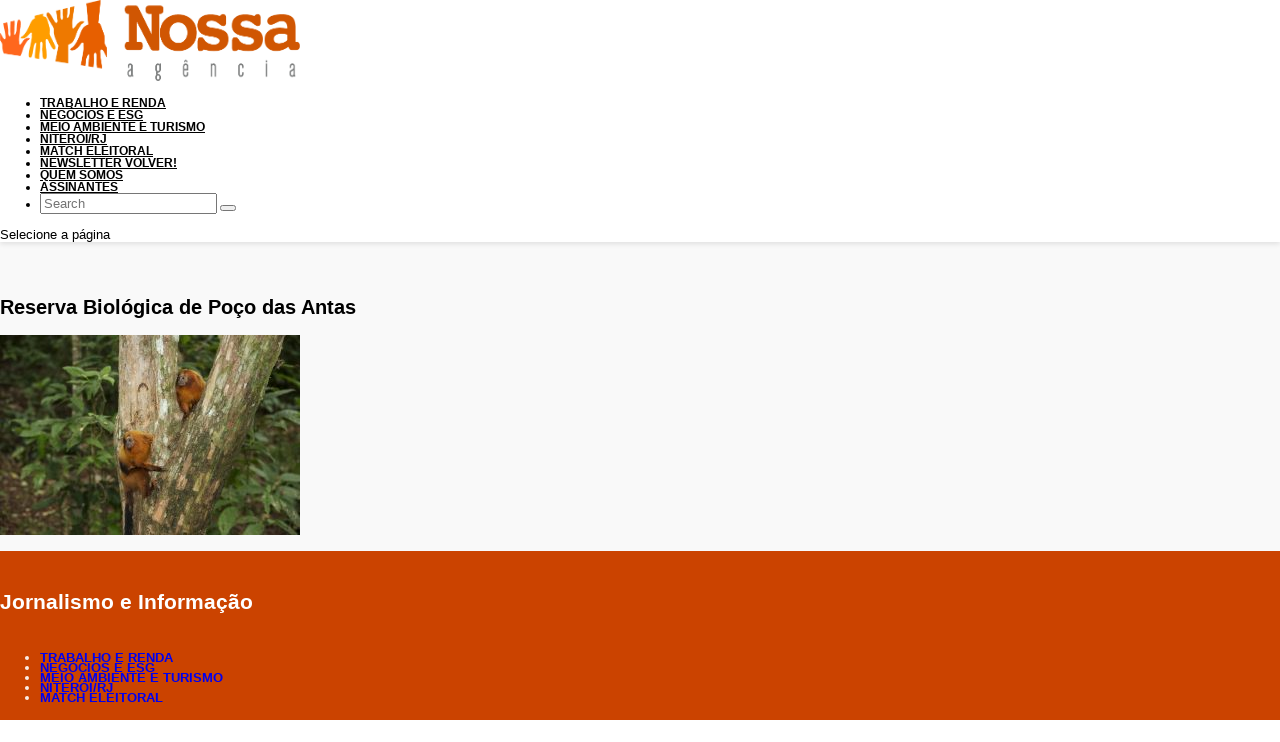

--- FILE ---
content_type: text/html; charset=UTF-8
request_url: https://agencianossa.com/2024/03/15/primeira-reserva-biologica-do-brasil-completa-50-anos-de-preservacao-da-mata-atlantica/reserva-biologica-de-poco-das-antas/
body_size: 44598
content:
<!DOCTYPE html>
<!--[if IE 6]>
<html id="ie6" lang="pt-BR" itemscope itemtype="https://schema.org/WebSite">
<![endif]-->
<!--[if IE 7]>
<html id="ie7" lang="pt-BR" itemscope itemtype="https://schema.org/WebSite">
<![endif]-->
<!--[if IE 8]>
<html id="ie8" lang="pt-BR" itemscope itemtype="https://schema.org/WebSite">
<![endif]-->
<!--[if !(IE 6) | !(IE 7) | !(IE 8)  ]><!-->
<html lang="pt-BR" itemscope itemtype="https://schema.org/WebSite">
<!--<![endif]-->
<head>
	<meta charset="UTF-8" />
			
	<meta http-equiv="X-UA-Compatible" content="IE=edge">
	<link rel="pingback" href="https://agencianossa.com/xmlrpc.php" />

		<!--[if lt IE 9]>
	<script src="https://agencianossa.com/wp-content/themes/Extra/scripts/ext/html5.js" type="text/javascript"></script>
	<![endif]-->

	<script type="text/javascript">
		document.documentElement.className = 'js';
	</script>

	<meta name='robots' content='index, follow, max-image-preview:large, max-snippet:-1, max-video-preview:-1' />
<script type="text/javascript">
			let jqueryParams=[],jQuery=function(r){return jqueryParams=[...jqueryParams,r],jQuery},$=function(r){return jqueryParams=[...jqueryParams,r],$};window.jQuery=jQuery,window.$=jQuery;let customHeadScripts=!1;jQuery.fn=jQuery.prototype={},$.fn=jQuery.prototype={},jQuery.noConflict=function(r){if(window.jQuery)return jQuery=window.jQuery,$=window.jQuery,customHeadScripts=!0,jQuery.noConflict},jQuery.ready=function(r){jqueryParams=[...jqueryParams,r]},$.ready=function(r){jqueryParams=[...jqueryParams,r]},jQuery.load=function(r){jqueryParams=[...jqueryParams,r]},$.load=function(r){jqueryParams=[...jqueryParams,r]},jQuery.fn.ready=function(r){jqueryParams=[...jqueryParams,r]},$.fn.ready=function(r){jqueryParams=[...jqueryParams,r]};</script>
	<!-- This site is optimized with the Yoast SEO plugin v23.5 - https://yoast.com/wordpress/plugins/seo/ -->
	<title>Reserva Biológica de Poço das Antas - Agência Nossa</title>
	<link rel="canonical" href="https://agencianossa.com/2024/03/15/primeira-reserva-biologica-do-brasil-completa-50-anos-de-preservacao-da-mata-atlantica/reserva-biologica-de-poco-das-antas/" />
	<meta property="og:locale" content="pt_BR" />
	<meta property="og:type" content="article" />
	<meta property="og:title" content="Reserva Biológica de Poço das Antas - Agência Nossa" />
	<meta property="og:description" content="A reserva Rebio de Poço das Antas é o habitat do mico-leão-dourado, primata endêmico ameaçado de extinção e símbolo da luta pela preservação da reserva e do bioma / Foto: Divulgação (Instituto Chico Mendes de Conservação da Biodiversidade)" />
	<meta property="og:url" content="https://agencianossa.com/2024/03/15/primeira-reserva-biologica-do-brasil-completa-50-anos-de-preservacao-da-mata-atlantica/reserva-biologica-de-poco-das-antas/" />
	<meta property="og:site_name" content="Agência Nossa" />
	<meta property="article:modified_time" content="2024-03-14T21:17:11+00:00" />
	<meta property="og:image" content="https://agencianossa.com/2024/03/15/primeira-reserva-biologica-do-brasil-completa-50-anos-de-preservacao-da-mata-atlantica/reserva-biologica-de-poco-das-antas" />
	<meta property="og:image:width" content="1417" />
	<meta property="og:image:height" content="945" />
	<meta property="og:image:type" content="image/jpeg" />
	<meta name="twitter:card" content="summary_large_image" />
	<script type="application/ld+json" class="yoast-schema-graph">{"@context":"https://schema.org","@graph":[{"@type":"WebPage","@id":"https://agencianossa.com/2024/03/15/primeira-reserva-biologica-do-brasil-completa-50-anos-de-preservacao-da-mata-atlantica/reserva-biologica-de-poco-das-antas/","url":"https://agencianossa.com/2024/03/15/primeira-reserva-biologica-do-brasil-completa-50-anos-de-preservacao-da-mata-atlantica/reserva-biologica-de-poco-das-antas/","name":"Reserva Biológica de Poço das Antas - Agência Nossa","isPartOf":{"@id":"https://agencianossa.com/#website"},"primaryImageOfPage":{"@id":"https://agencianossa.com/2024/03/15/primeira-reserva-biologica-do-brasil-completa-50-anos-de-preservacao-da-mata-atlantica/reserva-biologica-de-poco-das-antas/#primaryimage"},"image":{"@id":"https://agencianossa.com/2024/03/15/primeira-reserva-biologica-do-brasil-completa-50-anos-de-preservacao-da-mata-atlantica/reserva-biologica-de-poco-das-antas/#primaryimage"},"thumbnailUrl":"https://agencianossa.com/wp-content/uploads/2024/03/WigoldB.SchafferINTERNAmico.jpg","datePublished":"2024-03-14T21:17:07+00:00","dateModified":"2024-03-14T21:17:11+00:00","breadcrumb":{"@id":"https://agencianossa.com/2024/03/15/primeira-reserva-biologica-do-brasil-completa-50-anos-de-preservacao-da-mata-atlantica/reserva-biologica-de-poco-das-antas/#breadcrumb"},"inLanguage":"pt-BR","potentialAction":[{"@type":"ReadAction","target":["https://agencianossa.com/2024/03/15/primeira-reserva-biologica-do-brasil-completa-50-anos-de-preservacao-da-mata-atlantica/reserva-biologica-de-poco-das-antas/"]}]},{"@type":"ImageObject","inLanguage":"pt-BR","@id":"https://agencianossa.com/2024/03/15/primeira-reserva-biologica-do-brasil-completa-50-anos-de-preservacao-da-mata-atlantica/reserva-biologica-de-poco-das-antas/#primaryimage","url":"https://agencianossa.com/wp-content/uploads/2024/03/WigoldB.SchafferINTERNAmico.jpg","contentUrl":"https://agencianossa.com/wp-content/uploads/2024/03/WigoldB.SchafferINTERNAmico.jpg","width":1417,"height":945,"caption":"A reserva Rebio de Poço das Antas é o habitat do mico-leão-dourado, primata endêmico ameaçado de extinção e símbolo da luta pela preservação da reserva e do bioma / Foto: Divulgação (Instituto Chico Mendes de Conservação da Biodiversidade)"},{"@type":"BreadcrumbList","@id":"https://agencianossa.com/2024/03/15/primeira-reserva-biologica-do-brasil-completa-50-anos-de-preservacao-da-mata-atlantica/reserva-biologica-de-poco-das-antas/#breadcrumb","itemListElement":[{"@type":"ListItem","position":1,"name":"Início","item":"https://agencianossa.com/"},{"@type":"ListItem","position":2,"name":"Primeira reserva biológica do Brasil completa 50 anos de preservação da Mata Atlântica","item":"https://agencianossa.com/2024/03/15/primeira-reserva-biologica-do-brasil-completa-50-anos-de-preservacao-da-mata-atlantica/"},{"@type":"ListItem","position":3,"name":"Reserva Biológica de Poço das Antas"}]},{"@type":"WebSite","@id":"https://agencianossa.com/#website","url":"https://agencianossa.com/","name":"Agência Nossa","description":"Jornalismo para uma sociedade mais justa, humana e sustentável","publisher":{"@id":"https://agencianossa.com/#organization"},"potentialAction":[{"@type":"SearchAction","target":{"@type":"EntryPoint","urlTemplate":"https://agencianossa.com/?s={search_term_string}"},"query-input":{"@type":"PropertyValueSpecification","valueRequired":true,"valueName":"search_term_string"}}],"inLanguage":"pt-BR"},{"@type":"Organization","@id":"https://agencianossa.com/#organization","name":"Agência Nossa","url":"https://agencianossa.com/","logo":{"@type":"ImageObject","inLanguage":"pt-BR","@id":"https://agencianossa.com/#/schema/logo/image/","url":"https://agencianossa.com/wp-content/uploads/2017/04/Logo-Final.png","contentUrl":"https://agencianossa.com/wp-content/uploads/2017/04/Logo-Final.png","width":745,"height":181,"caption":"Agência Nossa"},"image":{"@id":"https://agencianossa.com/#/schema/logo/image/"}}]}</script>
	<!-- / Yoast SEO plugin. -->


<link rel='dns-prefetch' href='//stats.wp.com' />
<link rel="alternate" type="application/rss+xml" title="Feed para Agência Nossa &raquo;" href="https://agencianossa.com/feed/" />
<meta content="Extra v.4.24.0" name="generator"/><link rel='stylesheet' id='wp-block-library-css' href='https://agencianossa.com/wp-includes/css/dist/block-library/style.min.css?ver=0fc08f5fd378f4378bc17721e15321f9' type='text/css' media='all' />
<style id='wp-block-library-inline-css' type='text/css'>
.has-text-align-justify{text-align:justify;}
</style>
<style id='wp-block-library-theme-inline-css' type='text/css'>
.wp-block-audio figcaption{color:#555;font-size:13px;text-align:center}.is-dark-theme .wp-block-audio figcaption{color:hsla(0,0%,100%,.65)}.wp-block-audio{margin:0 0 1em}.wp-block-code{border:1px solid #ccc;border-radius:4px;font-family:Menlo,Consolas,monaco,monospace;padding:.8em 1em}.wp-block-embed figcaption{color:#555;font-size:13px;text-align:center}.is-dark-theme .wp-block-embed figcaption{color:hsla(0,0%,100%,.65)}.wp-block-embed{margin:0 0 1em}.blocks-gallery-caption{color:#555;font-size:13px;text-align:center}.is-dark-theme .blocks-gallery-caption{color:hsla(0,0%,100%,.65)}.wp-block-image figcaption{color:#555;font-size:13px;text-align:center}.is-dark-theme .wp-block-image figcaption{color:hsla(0,0%,100%,.65)}.wp-block-image{margin:0 0 1em}.wp-block-pullquote{border-bottom:4px solid;border-top:4px solid;color:currentColor;margin-bottom:1.75em}.wp-block-pullquote cite,.wp-block-pullquote footer,.wp-block-pullquote__citation{color:currentColor;font-size:.8125em;font-style:normal;text-transform:uppercase}.wp-block-quote{border-left:.25em solid;margin:0 0 1.75em;padding-left:1em}.wp-block-quote cite,.wp-block-quote footer{color:currentColor;font-size:.8125em;font-style:normal;position:relative}.wp-block-quote.has-text-align-right{border-left:none;border-right:.25em solid;padding-left:0;padding-right:1em}.wp-block-quote.has-text-align-center{border:none;padding-left:0}.wp-block-quote.is-large,.wp-block-quote.is-style-large,.wp-block-quote.is-style-plain{border:none}.wp-block-search .wp-block-search__label{font-weight:700}.wp-block-search__button{border:1px solid #ccc;padding:.375em .625em}:where(.wp-block-group.has-background){padding:1.25em 2.375em}.wp-block-separator.has-css-opacity{opacity:.4}.wp-block-separator{border:none;border-bottom:2px solid;margin-left:auto;margin-right:auto}.wp-block-separator.has-alpha-channel-opacity{opacity:1}.wp-block-separator:not(.is-style-wide):not(.is-style-dots){width:100px}.wp-block-separator.has-background:not(.is-style-dots){border-bottom:none;height:1px}.wp-block-separator.has-background:not(.is-style-wide):not(.is-style-dots){height:2px}.wp-block-table{margin:0 0 1em}.wp-block-table td,.wp-block-table th{word-break:normal}.wp-block-table figcaption{color:#555;font-size:13px;text-align:center}.is-dark-theme .wp-block-table figcaption{color:hsla(0,0%,100%,.65)}.wp-block-video figcaption{color:#555;font-size:13px;text-align:center}.is-dark-theme .wp-block-video figcaption{color:hsla(0,0%,100%,.65)}.wp-block-video{margin:0 0 1em}.wp-block-template-part.has-background{margin-bottom:0;margin-top:0;padding:1.25em 2.375em}
</style>
<link rel='stylesheet' id='mediaelement-css' href='https://agencianossa.com/wp-includes/js/mediaelement/mediaelementplayer-legacy.min.css?ver=4.2.17' type='text/css' media='all' />
<link rel='stylesheet' id='wp-mediaelement-css' href='https://agencianossa.com/wp-includes/js/mediaelement/wp-mediaelement.min.css?ver=0fc08f5fd378f4378bc17721e15321f9' type='text/css' media='all' />
<style id='global-styles-inline-css' type='text/css'>
body{--wp--preset--color--black: #000000;--wp--preset--color--cyan-bluish-gray: #abb8c3;--wp--preset--color--white: #ffffff;--wp--preset--color--pale-pink: #f78da7;--wp--preset--color--vivid-red: #cf2e2e;--wp--preset--color--luminous-vivid-orange: #ff6900;--wp--preset--color--luminous-vivid-amber: #fcb900;--wp--preset--color--light-green-cyan: #7bdcb5;--wp--preset--color--vivid-green-cyan: #00d084;--wp--preset--color--pale-cyan-blue: #8ed1fc;--wp--preset--color--vivid-cyan-blue: #0693e3;--wp--preset--color--vivid-purple: #9b51e0;--wp--preset--gradient--vivid-cyan-blue-to-vivid-purple: linear-gradient(135deg,rgba(6,147,227,1) 0%,rgb(155,81,224) 100%);--wp--preset--gradient--light-green-cyan-to-vivid-green-cyan: linear-gradient(135deg,rgb(122,220,180) 0%,rgb(0,208,130) 100%);--wp--preset--gradient--luminous-vivid-amber-to-luminous-vivid-orange: linear-gradient(135deg,rgba(252,185,0,1) 0%,rgba(255,105,0,1) 100%);--wp--preset--gradient--luminous-vivid-orange-to-vivid-red: linear-gradient(135deg,rgba(255,105,0,1) 0%,rgb(207,46,46) 100%);--wp--preset--gradient--very-light-gray-to-cyan-bluish-gray: linear-gradient(135deg,rgb(238,238,238) 0%,rgb(169,184,195) 100%);--wp--preset--gradient--cool-to-warm-spectrum: linear-gradient(135deg,rgb(74,234,220) 0%,rgb(151,120,209) 20%,rgb(207,42,186) 40%,rgb(238,44,130) 60%,rgb(251,105,98) 80%,rgb(254,248,76) 100%);--wp--preset--gradient--blush-light-purple: linear-gradient(135deg,rgb(255,206,236) 0%,rgb(152,150,240) 100%);--wp--preset--gradient--blush-bordeaux: linear-gradient(135deg,rgb(254,205,165) 0%,rgb(254,45,45) 50%,rgb(107,0,62) 100%);--wp--preset--gradient--luminous-dusk: linear-gradient(135deg,rgb(255,203,112) 0%,rgb(199,81,192) 50%,rgb(65,88,208) 100%);--wp--preset--gradient--pale-ocean: linear-gradient(135deg,rgb(255,245,203) 0%,rgb(182,227,212) 50%,rgb(51,167,181) 100%);--wp--preset--gradient--electric-grass: linear-gradient(135deg,rgb(202,248,128) 0%,rgb(113,206,126) 100%);--wp--preset--gradient--midnight: linear-gradient(135deg,rgb(2,3,129) 0%,rgb(40,116,252) 100%);--wp--preset--font-size--small: 13px;--wp--preset--font-size--medium: 20px;--wp--preset--font-size--large: 36px;--wp--preset--font-size--x-large: 42px;--wp--preset--spacing--20: 0.44rem;--wp--preset--spacing--30: 0.67rem;--wp--preset--spacing--40: 1rem;--wp--preset--spacing--50: 1.5rem;--wp--preset--spacing--60: 2.25rem;--wp--preset--spacing--70: 3.38rem;--wp--preset--spacing--80: 5.06rem;--wp--preset--shadow--natural: 6px 6px 9px rgba(0, 0, 0, 0.2);--wp--preset--shadow--deep: 12px 12px 50px rgba(0, 0, 0, 0.4);--wp--preset--shadow--sharp: 6px 6px 0px rgba(0, 0, 0, 0.2);--wp--preset--shadow--outlined: 6px 6px 0px -3px rgba(255, 255, 255, 1), 6px 6px rgba(0, 0, 0, 1);--wp--preset--shadow--crisp: 6px 6px 0px rgba(0, 0, 0, 1);}body { margin: 0;--wp--style--global--content-size: 856px;--wp--style--global--wide-size: 1280px; }.wp-site-blocks > .alignleft { float: left; margin-right: 2em; }.wp-site-blocks > .alignright { float: right; margin-left: 2em; }.wp-site-blocks > .aligncenter { justify-content: center; margin-left: auto; margin-right: auto; }:where(.is-layout-flex){gap: 0.5em;}:where(.is-layout-grid){gap: 0.5em;}body .is-layout-flow > .alignleft{float: left;margin-inline-start: 0;margin-inline-end: 2em;}body .is-layout-flow > .alignright{float: right;margin-inline-start: 2em;margin-inline-end: 0;}body .is-layout-flow > .aligncenter{margin-left: auto !important;margin-right: auto !important;}body .is-layout-constrained > .alignleft{float: left;margin-inline-start: 0;margin-inline-end: 2em;}body .is-layout-constrained > .alignright{float: right;margin-inline-start: 2em;margin-inline-end: 0;}body .is-layout-constrained > .aligncenter{margin-left: auto !important;margin-right: auto !important;}body .is-layout-constrained > :where(:not(.alignleft):not(.alignright):not(.alignfull)){max-width: var(--wp--style--global--content-size);margin-left: auto !important;margin-right: auto !important;}body .is-layout-constrained > .alignwide{max-width: var(--wp--style--global--wide-size);}body .is-layout-flex{display: flex;}body .is-layout-flex{flex-wrap: wrap;align-items: center;}body .is-layout-flex > *{margin: 0;}body .is-layout-grid{display: grid;}body .is-layout-grid > *{margin: 0;}body{padding-top: 0px;padding-right: 0px;padding-bottom: 0px;padding-left: 0px;}a:where(:not(.wp-element-button)){text-decoration: underline;}.wp-element-button, .wp-block-button__link{background-color: #32373c;border-width: 0;color: #fff;font-family: inherit;font-size: inherit;line-height: inherit;padding: calc(0.667em + 2px) calc(1.333em + 2px);text-decoration: none;}.has-black-color{color: var(--wp--preset--color--black) !important;}.has-cyan-bluish-gray-color{color: var(--wp--preset--color--cyan-bluish-gray) !important;}.has-white-color{color: var(--wp--preset--color--white) !important;}.has-pale-pink-color{color: var(--wp--preset--color--pale-pink) !important;}.has-vivid-red-color{color: var(--wp--preset--color--vivid-red) !important;}.has-luminous-vivid-orange-color{color: var(--wp--preset--color--luminous-vivid-orange) !important;}.has-luminous-vivid-amber-color{color: var(--wp--preset--color--luminous-vivid-amber) !important;}.has-light-green-cyan-color{color: var(--wp--preset--color--light-green-cyan) !important;}.has-vivid-green-cyan-color{color: var(--wp--preset--color--vivid-green-cyan) !important;}.has-pale-cyan-blue-color{color: var(--wp--preset--color--pale-cyan-blue) !important;}.has-vivid-cyan-blue-color{color: var(--wp--preset--color--vivid-cyan-blue) !important;}.has-vivid-purple-color{color: var(--wp--preset--color--vivid-purple) !important;}.has-black-background-color{background-color: var(--wp--preset--color--black) !important;}.has-cyan-bluish-gray-background-color{background-color: var(--wp--preset--color--cyan-bluish-gray) !important;}.has-white-background-color{background-color: var(--wp--preset--color--white) !important;}.has-pale-pink-background-color{background-color: var(--wp--preset--color--pale-pink) !important;}.has-vivid-red-background-color{background-color: var(--wp--preset--color--vivid-red) !important;}.has-luminous-vivid-orange-background-color{background-color: var(--wp--preset--color--luminous-vivid-orange) !important;}.has-luminous-vivid-amber-background-color{background-color: var(--wp--preset--color--luminous-vivid-amber) !important;}.has-light-green-cyan-background-color{background-color: var(--wp--preset--color--light-green-cyan) !important;}.has-vivid-green-cyan-background-color{background-color: var(--wp--preset--color--vivid-green-cyan) !important;}.has-pale-cyan-blue-background-color{background-color: var(--wp--preset--color--pale-cyan-blue) !important;}.has-vivid-cyan-blue-background-color{background-color: var(--wp--preset--color--vivid-cyan-blue) !important;}.has-vivid-purple-background-color{background-color: var(--wp--preset--color--vivid-purple) !important;}.has-black-border-color{border-color: var(--wp--preset--color--black) !important;}.has-cyan-bluish-gray-border-color{border-color: var(--wp--preset--color--cyan-bluish-gray) !important;}.has-white-border-color{border-color: var(--wp--preset--color--white) !important;}.has-pale-pink-border-color{border-color: var(--wp--preset--color--pale-pink) !important;}.has-vivid-red-border-color{border-color: var(--wp--preset--color--vivid-red) !important;}.has-luminous-vivid-orange-border-color{border-color: var(--wp--preset--color--luminous-vivid-orange) !important;}.has-luminous-vivid-amber-border-color{border-color: var(--wp--preset--color--luminous-vivid-amber) !important;}.has-light-green-cyan-border-color{border-color: var(--wp--preset--color--light-green-cyan) !important;}.has-vivid-green-cyan-border-color{border-color: var(--wp--preset--color--vivid-green-cyan) !important;}.has-pale-cyan-blue-border-color{border-color: var(--wp--preset--color--pale-cyan-blue) !important;}.has-vivid-cyan-blue-border-color{border-color: var(--wp--preset--color--vivid-cyan-blue) !important;}.has-vivid-purple-border-color{border-color: var(--wp--preset--color--vivid-purple) !important;}.has-vivid-cyan-blue-to-vivid-purple-gradient-background{background: var(--wp--preset--gradient--vivid-cyan-blue-to-vivid-purple) !important;}.has-light-green-cyan-to-vivid-green-cyan-gradient-background{background: var(--wp--preset--gradient--light-green-cyan-to-vivid-green-cyan) !important;}.has-luminous-vivid-amber-to-luminous-vivid-orange-gradient-background{background: var(--wp--preset--gradient--luminous-vivid-amber-to-luminous-vivid-orange) !important;}.has-luminous-vivid-orange-to-vivid-red-gradient-background{background: var(--wp--preset--gradient--luminous-vivid-orange-to-vivid-red) !important;}.has-very-light-gray-to-cyan-bluish-gray-gradient-background{background: var(--wp--preset--gradient--very-light-gray-to-cyan-bluish-gray) !important;}.has-cool-to-warm-spectrum-gradient-background{background: var(--wp--preset--gradient--cool-to-warm-spectrum) !important;}.has-blush-light-purple-gradient-background{background: var(--wp--preset--gradient--blush-light-purple) !important;}.has-blush-bordeaux-gradient-background{background: var(--wp--preset--gradient--blush-bordeaux) !important;}.has-luminous-dusk-gradient-background{background: var(--wp--preset--gradient--luminous-dusk) !important;}.has-pale-ocean-gradient-background{background: var(--wp--preset--gradient--pale-ocean) !important;}.has-electric-grass-gradient-background{background: var(--wp--preset--gradient--electric-grass) !important;}.has-midnight-gradient-background{background: var(--wp--preset--gradient--midnight) !important;}.has-small-font-size{font-size: var(--wp--preset--font-size--small) !important;}.has-medium-font-size{font-size: var(--wp--preset--font-size--medium) !important;}.has-large-font-size{font-size: var(--wp--preset--font-size--large) !important;}.has-x-large-font-size{font-size: var(--wp--preset--font-size--x-large) !important;}
.wp-block-navigation a:where(:not(.wp-element-button)){color: inherit;}
:where(.wp-block-post-template.is-layout-flex){gap: 1.25em;}:where(.wp-block-post-template.is-layout-grid){gap: 1.25em;}
:where(.wp-block-columns.is-layout-flex){gap: 2em;}:where(.wp-block-columns.is-layout-grid){gap: 2em;}
.wp-block-pullquote{font-size: 1.5em;line-height: 1.6;}
</style>
<link rel='stylesheet' id='swpm.common-css' href='https://agencianossa.com/wp-content/plugins/simple-membership/css/swpm.common.css?ver=4.4.2' type='text/css' media='all' />
<link rel='stylesheet' id='extra-style-css' href='https://agencianossa.com/wp-content/themes/Extra/style.min.css?ver=4.24.0' type='text/css' media='all' />
<link rel='stylesheet' id='extra-dynamic-css' href='https://agencianossa.com/wp-content/et-cache/11487/et-extra-dynamic-11487.css?ver=1767463200' type='text/css' media='all' />
<link rel='stylesheet' id='wpforms-choicesjs-css' href='https://agencianossa.com/wp-content/plugins/wpforms-lite/assets/css/integrations/divi/choices.min.css?ver=9.0.1' type='text/css' media='all' />
<link rel='stylesheet' id='jetpack_css-css' href='https://agencianossa.com/wp-content/plugins/jetpack/css/jetpack.css?ver=13.0.1' type='text/css' media='all' />

<!-- OG: 3.3.1 --><link rel="image_src" href="https://agencianossa.com/wp-content/uploads/2024/03/WigoldB.SchafferINTERNAmico.jpg"><meta name="msapplication-TileImage" content="https://agencianossa.com/wp-content/uploads/2024/03/WigoldB.SchafferINTERNAmico.jpg">
<meta property="og:image" content="https://agencianossa.com/wp-content/uploads/2024/03/WigoldB.SchafferINTERNAmico.jpg"><meta property="og:image:secure_url" content="https://agencianossa.com/wp-content/uploads/2024/03/WigoldB.SchafferINTERNAmico.jpg"><meta property="og:image:width" content="1417"><meta property="og:image:height" content="945"><meta property="og:image:alt" content="A reserva Rebio de Poço das Antas é o habitat do mico-leão-dourado, primata endêmico ameaçado de extinção e símbolo da luta pela preservação da reserva e do bioma / Foto: Divulgação (Instituto Chico Mendes de Conservação da Biodiversidade)"><meta property="og:image:type" content="image/jpeg"><meta property="og:description" content="A reserva Rebio de Poço das Antas é o habitat do mico-leão-dourado, primata endêmico ameaçado de extinção e símbolo da luta pela preservação da reserva e do bioma / Foto: Divulgação (Instituto Chico Mendes de Conservação da Biodiversidade)"><meta property="og:type" content="article"><meta property="og:locale" content="pt_BR"><meta property="og:site_name" content="Agência Nossa"><meta property="og:title" content="Reserva Biológica de Poço das Antas"><meta property="og:url" content="https://agencianossa.com/2024/03/15/primeira-reserva-biologica-do-brasil-completa-50-anos-de-preservacao-da-mata-atlantica/reserva-biologica-de-poco-das-antas/"><meta property="og:updated_time" content="2024-03-14T18:17:11-03:00">
<meta property="article:published_time" content="2024-03-14T21:17:07+00:00"><meta property="article:modified_time" content="2024-03-14T21:17:11+00:00"><meta property="article:author:first_name" content="Equipe de Desenvolvimento"><meta property="article:author:last_name" content="Desenvolvedor"><meta property="article:author:username" content="admin2">
<meta property="twitter:partner" content="ogwp"><meta property="twitter:card" content="summary_large_image"><meta property="twitter:image" content="https://agencianossa.com/wp-content/uploads/2024/03/WigoldB.SchafferINTERNAmico.jpg"><meta property="twitter:image:alt" content="A reserva Rebio de Poço das Antas é o habitat do mico-leão-dourado, primata endêmico ameaçado de extinção e símbolo da luta pela preservação da reserva e do bioma / Foto: Divulgação (Instituto Chico Mendes de Conservação da Biodiversidade)"><meta property="twitter:title" content="Reserva Biológica de Poço das Antas"><meta property="twitter:description" content="A reserva Rebio de Poço das Antas é o habitat do mico-leão-dourado, primata endêmico ameaçado de extinção e símbolo da luta pela preservação da reserva e do bioma / Foto: Divulgação (Instituto..."><meta property="twitter:url" content="https://agencianossa.com/2024/03/15/primeira-reserva-biologica-do-brasil-completa-50-anos-de-preservacao-da-mata-atlantica/reserva-biologica-de-poco-das-antas/">
<meta itemprop="image" content="https://agencianossa.com/wp-content/uploads/2024/03/WigoldB.SchafferINTERNAmico.jpg"><meta itemprop="name" content="Reserva Biológica de Poço das Antas"><meta itemprop="description" content="A reserva Rebio de Poço das Antas é o habitat do mico-leão-dourado, primata endêmico ameaçado de extinção e símbolo da luta pela preservação da reserva e do bioma / Foto: Divulgação (Instituto Chico Mendes de Conservação da Biodiversidade)"><meta itemprop="datePublished" content="2024-03-14"><meta itemprop="dateModified" content="2024-03-14T21:17:11+00:00"><meta itemprop="author" content="admin2">
<meta property="profile:first_name" content="Equipe de Desenvolvimento"><meta property="profile:last_name" content="Desenvolvedor"><meta property="profile:username" content="admin2">
<!-- /OG -->

<link rel="https://api.w.org/" href="https://agencianossa.com/wp-json/" /><link rel="alternate" type="application/json" href="https://agencianossa.com/wp-json/wp/v2/media/11487" /><link rel="EditURI" type="application/rsd+xml" title="RSD" href="https://agencianossa.com/xmlrpc.php?rsd" />

<link rel='shortlink' href='https://agencianossa.com/?p=11487' />
<link rel="alternate" type="application/json+oembed" href="https://agencianossa.com/wp-json/oembed/1.0/embed?url=https%3A%2F%2Fagencianossa.com%2F2024%2F03%2F15%2Fprimeira-reserva-biologica-do-brasil-completa-50-anos-de-preservacao-da-mata-atlantica%2Freserva-biologica-de-poco-das-antas%2F" />
<link rel="alternate" type="text/xml+oembed" href="https://agencianossa.com/wp-json/oembed/1.0/embed?url=https%3A%2F%2Fagencianossa.com%2F2024%2F03%2F15%2Fprimeira-reserva-biologica-do-brasil-completa-50-anos-de-preservacao-da-mata-atlantica%2Freserva-biologica-de-poco-das-antas%2F&#038;format=xml" />
	<style>img#wpstats{display:none}</style>
		<meta name="viewport" content="width=device-width, initial-scale=1.0, maximum-scale=1.0, user-scalable=1" /><link rel="shortcut icon" href="https://www.agencianossa.com/wp-content/uploads/2018/07/favicon.ico" /><meta name="facebook-domain-verification" content="kxawddsk5aurwk0zkgau1ryfvqr7fz">

<script> 


/*
 PROTECTED MEMBERSHIP

[swpm_protected for="2" format_protected_msg="1" custom_msg='This is a <a href="http://www.example.com">test link</a> in the message'] [/swpm_protected]
 
 
 
 ==== esconder a palavra "categoria" via JS
=== solucao via filter em functions.php dentro do tema EXTRA
 
 
/public_html/wp-content/themes/Extra
link: https://extrabooster.com/remove-the-word-category-from-archive-pages/


function remove_category_text_from_archive_title($title) {
    return is_category()?single_cat_title('', false):$title;
}
add_filter('get_the_archive_title', 'remove_category_text_from_archive_title'); 
	  
	


	
==== retirar o postado por... 
===================================
Alterar o arquivo /public_html/wp-content/themes/Extra/lang/ pt_BR.mo
traduzindo o "post by" por ""



$('div.post-meta.vcard p').each(function() {
    var text = $(this).text();
    $(this).text(text.replace('Postado por', ' ')); 
});
	

*/


</script>

<!-- Global site tag (gtag.js) - Google Analytics -->
<script async src="https://www.googletagmanager.com/gtag/js?id=G-NT5SCFZYCX"></script>
<script>
  window.dataLayer = window.dataLayer || [];
  function gtag(){dataLayer.push(arguments);}
  gtag('js', new Date());

  gtag('config', 'G-NT5SCFZYCX');
</script>

<!-- Google Tag Manager -->
<script>(function(w,d,s,l,i){w[l]=w[l]||[];w[l].push({'gtm.start':
new Date().getTime(),event:'gtm.js'});var f=d.getElementsByTagName(s)[0],
j=d.createElement(s),dl=l!='dataLayer'?'&l='+l:'';j.async=true;j.src=
'https://www.googletagmanager.com/gtm.js?id='+i+dl;f.parentNode.insertBefore(j,f);
})(window,document,'script','dataLayer','GTM-W3W5FGJ');</script>
<!-- End Google Tag Manager -->

<link rel="stylesheet" id="et-extra-customizer-global-cached-inline-styles" href="https://agencianossa.com/wp-content/et-cache/global/et-extra-customizer-global.min.css?ver=1766862770" /><style id="wpforms-css-vars-root">
				:root {
					--wpforms-field-border-radius: 3px;
--wpforms-field-background-color: #ffffff;
--wpforms-field-border-color: rgba( 0, 0, 0, 0.25 );
--wpforms-field-text-color: rgba( 0, 0, 0, 0.7 );
--wpforms-label-color: rgba( 0, 0, 0, 0.85 );
--wpforms-label-sublabel-color: rgba( 0, 0, 0, 0.55 );
--wpforms-label-error-color: #d63637;
--wpforms-button-border-radius: 3px;
--wpforms-button-background-color: #066aab;
--wpforms-button-text-color: #ffffff;
--wpforms-field-size-input-height: 43px;
--wpforms-field-size-input-spacing: 15px;
--wpforms-field-size-font-size: 16px;
--wpforms-field-size-line-height: 19px;
--wpforms-field-size-padding-h: 14px;
--wpforms-field-size-checkbox-size: 16px;
--wpforms-field-size-sublabel-spacing: 5px;
--wpforms-field-size-icon-size: 1;
--wpforms-label-size-font-size: 16px;
--wpforms-label-size-line-height: 19px;
--wpforms-label-size-sublabel-font-size: 14px;
--wpforms-label-size-sublabel-line-height: 17px;
--wpforms-button-size-font-size: 17px;
--wpforms-button-size-height: 41px;
--wpforms-button-size-padding-h: 15px;
--wpforms-button-size-margin-top: 10px;

				}
			</style></head>
<body data-rsssl=1 class="attachment attachment-template-default single single-attachment postid-11487 attachmentid-11487 attachment-jpeg et_bloom et_extra et_non_fixed_nav et_pb_gutters3 et_primary_nav_dropdown_animation_Default et_secondary_nav_dropdown_animation_Default et_fixed_nav_hide_logo_image  et_includes_sidebar et-db">
	<div id="page-container" class="page-container">
				<!-- Header -->
		<header class="header centered">
			
			<!-- Main Header -->
			<div id="main-header-wrapper">
				<div id="main-header" data-fixed-height="60">
					<div class="container">
					<!-- ET Ad -->
						
						
						<!-- Logo -->
						<a class="logo" href="https://agencianossa.com/" data-fixed-height="73">
							<img src="https://www.agencianossa.com/wp-content/uploads/2018/07/Logo-Final.png" width="300" height="81" alt="Agência Nossa" id="logo" />
						</a>

						
						<!-- ET Navigation -->
						<div id="et-navigation" class="">
							<ul id="et-menu" class="nav"><li id="menu-item-2170" class="menu-item menu-item-type-taxonomy menu-item-object-category menu-item-2170"><a href="https://agencianossa.com/categoria/trabalho-e-renda/">Trabalho e Renda</a></li>
<li id="menu-item-2171" class="menu-item menu-item-type-taxonomy menu-item-object-category menu-item-2171"><a href="https://agencianossa.com/categoria/negocios-e-esg/">Negócios e ESG</a></li>
<li id="menu-item-2172" class="menu-item menu-item-type-taxonomy menu-item-object-category menu-item-2172"><a href="https://agencianossa.com/categoria/meio-ambiente/">Meio Ambiente e Turismo</a></li>
<li id="menu-item-2173" class="menu-item menu-item-type-taxonomy menu-item-object-category menu-item-2173"><a href="https://agencianossa.com/categoria/rio-e-regionais/">Niterói/RJ</a></li>
<li id="menu-item-12021" class="menu-item menu-item-type-post_type menu-item-object-page menu-item-12021"><a href="https://agencianossa.com/matcheleitoral_page_home/">Match Eleitoral</a></li>
<li id="menu-item-3971" class="menu-item menu-item-type-post_type menu-item-object-page menu-item-3971"><a href="https://agencianossa.com/newsletter/">Newsletter Volver!</a></li>
<li id="menu-item-10505" class="menu-item menu-item-type-post_type menu-item-object-page menu-item-10505"><a href="https://agencianossa.com/quem-somos-2/">Quem Somos</a></li>
<li id="menu-item-2945" class="menu-item menu-item-type-post_type menu-item-object-page menu-item-2945"><a href="https://agencianossa.com/login-assinantes/">Assinantes</a></li>
<li class="menu-item et-top-search-primary-menu-item" style=""><span id="et-search-icon" class="search-icon"></span><div class="et-top-search"><form role="search" class="et-search-form" method="get" action="https://agencianossa.com/">
			<input type="search" class="et-search-field" placeholder="Search" value="" name="s" title="Search for:" />
			<button class="et-search-submit"></button>
		</form></div></li></ul>							<div id="et-mobile-navigation">
			<span class="show-menu">
				<div class="show-menu-button">
					<span></span>
					<span></span>
					<span></span>
				</div>
				<p>Selecione a página</p>
			</span>
			<nav>
			</nav>
		</div> <!-- /#et-mobile-navigation -->						</div><!-- /#et-navigation -->
					</div><!-- /.container -->
				</div><!-- /#main-header -->
			</div><!-- /#main-header-wrapper -->

		</header>

				<div id="main-content">
		<div class="container">
		<div id="content-area" class=" clearfix">
			<div class="et_pb_extra_column_main">
								<article id="post-11487" class="module single-post-module post-11487 attachment type-attachment status-inherit hentry">
					<div class="post-wrap">
						<h1 class="entry-title">Reserva Biológica de Poço das Antas</h1>
						<div class="post-content entry-content">
							<p class="attachment"><a href='https://agencianossa.com/wp-content/uploads/2024/03/WigoldB.SchafferINTERNAmico.jpg'><img fetchpriority="high" decoding="async" width="300" height="200" src="https://agencianossa.com/wp-content/uploads/2024/03/WigoldB.SchafferINTERNAmico-300x200.jpg" class="attachment-medium size-medium" alt="" srcset="https://agencianossa.com/wp-content/uploads/2024/03/WigoldB.SchafferINTERNAmico-300x200.jpg 300w, https://agencianossa.com/wp-content/uploads/2024/03/WigoldB.SchafferINTERNAmico-1024x683.jpg 1024w, https://agencianossa.com/wp-content/uploads/2024/03/WigoldB.SchafferINTERNAmico-768x512.jpg 768w, https://agencianossa.com/wp-content/uploads/2024/03/WigoldB.SchafferINTERNAmico-610x407.jpg 610w, https://agencianossa.com/wp-content/uploads/2024/03/WigoldB.SchafferINTERNAmico-1080x720.jpg 1080w, https://agencianossa.com/wp-content/uploads/2024/03/WigoldB.SchafferINTERNAmico.jpg 1417w" sizes="(max-width: 300px) 100vw, 300px" /></a></p>
<span class="et_bloom_bottom_trigger"></span>													</div>
					</div><!-- /.post-wrap -->
				</article>
				
							</div><!-- /.et_pb_extra_column.et_pb_extra_column_main -->

			
		</div> <!-- #content-area -->
	</div> <!-- .container -->
	</div> <!-- #main-content -->


	<footer id="footer" class="footer_columns_3">
		<div class="container">
	<div class="et_pb_extra_row container-width-change-notify">
						<div class="et_pb_extra_column odd column-1">
					<div id="nav_menu-2" class="et_pb_widget widget_nav_menu"><h4 class="widgettitle">Jornalismo e Informação</h4><div class="menu-menu-rdp-col-01-container"><ul id="menu-menu-rdp-col-01" class="menu"><li id="menu-item-2851" class="menu-item menu-item-type-taxonomy menu-item-object-category menu-item-2851"><a href="https://agencianossa.com/categoria/trabalho-e-renda/">Trabalho e Renda</a></li>
<li id="menu-item-2852" class="menu-item menu-item-type-taxonomy menu-item-object-category menu-item-2852"><a href="https://agencianossa.com/categoria/negocios-e-esg/">Negócios e ESG</a></li>
<li id="menu-item-2853" class="menu-item menu-item-type-taxonomy menu-item-object-category menu-item-2853"><a href="https://agencianossa.com/categoria/meio-ambiente/">Meio Ambiente e Turismo</a></li>
<li id="menu-item-2854" class="menu-item menu-item-type-taxonomy menu-item-object-category menu-item-2854"><a href="https://agencianossa.com/categoria/rio-e-regionais/">Niterói/RJ</a></li>
<li id="menu-item-12023" class="menu-item menu-item-type-post_type menu-item-object-page menu-item-12023"><a href="https://agencianossa.com/matcheleitoral_page_home/">Match Eleitoral</a></li>
</ul></div></div> <!-- end .et_pb_widget -->				</div>
								<div class="et_pb_extra_column even column-2">
					<div id="nav_menu-4" class="et_pb_widget widget_nav_menu"><h4 class="widgettitle">Apoie, assine, anuncie</h4><div class="menu-menu-rdp-col-02-container"><ul id="menu-menu-rdp-col-02" class="menu"><li id="menu-item-2873" class="menu-item menu-item-type-post_type menu-item-object-page menu-item-2873"><a href="https://agencianossa.com/privacidadeeuso/">Privacidade e termos de uso</a></li>
<li id="menu-item-3195" class="menu-item menu-item-type-post_type menu-item-object-page menu-item-3195"><a href="https://agencianossa.com/login-assinantes/">Assine</a></li>
<li id="menu-item-2874" class="menu-item menu-item-type-post_type menu-item-object-page menu-item-2874"><a href="https://agencianossa.com/correcaodeerros/">Política de correção de erros</a></li>
<li id="menu-item-470" class="menu-item menu-item-type-custom menu-item-object-custom menu-item-470"><a href="https://www.agencianossa.com/contato-redacao/">Contato Redação</a></li>
</ul></div></div> <!-- end .et_pb_widget -->				</div>
								<div class="et_pb_extra_column even column-4">
					<div id="block-2" class="et_pb_widget widget_block widget_media_image">
<figure class="wp-block-image size-medium is-resized"><img loading="lazy" decoding="async" src="https://www.agencianossa.com/wp-content/uploads/2021/12/SELO-BRANCO-300x202.png" alt="" class="wp-image-4095" width="225" height="152" srcset="https://agencianossa.com/wp-content/uploads/2021/12/SELO-BRANCO-300x202.png 300w, https://agencianossa.com/wp-content/uploads/2021/12/SELO-BRANCO-768x517.png 768w, https://agencianossa.com/wp-content/uploads/2021/12/SELO-BRANCO-610x411.png 610w, https://agencianossa.com/wp-content/uploads/2021/12/SELO-BRANCO.png 918w" sizes="(max-width: 225px) 100vw, 225px" /></figure>
</div> <!-- end .et_pb_widget -->				</div>
					</div>
</div>
		<div id="footer-bottom">
			<div class="container">

				<!-- Footer Info -->
				<p id="footer-info">Desenhado por <a href="http://www.elegantthemes.com" title="Premium WordPress Themes">Elegant Themes</a> | Alimentado por <a href="http://www.wordpress.org">WordPress</a></p>

				<!-- Footer Navigation -->
								<div id="footer-nav">
									</div> <!-- /#et-footer-nav -->
				
			</div>
		</div>
	</footer>
	</div> <!-- #page-container -->

	
	<script>
var year = new Date();
year = year.getFullYear();
jQuery(function($){
	
	$('#footer-info').html('COPYRIGHT 2021. É PROIBIDA A REPRODUÇÃO DESTE CONTEÚDO SEM AUTORIZAÇÃO DA AGÊNCIA NOSSA DE JORNALISMO EIRELI, A MENOS QUE ESPECIFICADO O CONTRÁRIO.');
	
	

	
	
});
</script>


<!-- Google Tag Manager (noscript) -->
<noscript><iframe src="https://www.googletagmanager.com/ns.html?id=GTM-W3W5FGJ" height="0" width="0" style="display:none;visibility:hidden"></iframe></noscript>
<!-- End Google Tag Manager (noscript) -->
<script type="text/javascript" src="https://agencianossa.com/wp-includes/js/jquery/jquery.min.js?ver=3.7.1" id="jquery-core-js"></script>
<script type="text/javascript" defer='defer' src="https://agencianossa.com/wp-includes/js/jquery/jquery-migrate.min.js?ver=3.4.1" id="jquery-migrate-js"></script>
<script type="text/javascript" id="jquery-js-after">
/* <![CDATA[ */
jqueryParams.length&&$.each(jqueryParams,function(e,r){if("function"==typeof r){var n=String(r);n.replace("$","jQuery");var a=new Function("return "+n)();$(document).ready(a)}});
/* ]]> */
</script>
<script type="text/javascript" defer='defer' src="https://agencianossa.com/wp-includes/js/masonry.min.js?ver=4.2.2" id="masonry-js"></script>
<script type="text/javascript" id="extra-scripts-js-extra">
/* <![CDATA[ */
var EXTRA = {"images_uri":"https:\/\/agencianossa.com\/wp-content\/themes\/Extra\/images\/","ajaxurl":"https:\/\/agencianossa.com\/wp-admin\/admin-ajax.php","your_rating":"Sua avalia\u00e7\u00e3o:","item_in_cart_count":"%d Item in Cart","items_in_cart_count":"%d itens no carrinho","item_count":"%d Item","items_count":"%d itens","rating_nonce":"67e783521c","timeline_nonce":"a64cc85fa3","blog_feed_nonce":"08af4dea51","error":"Ocorreu um problema, tente novamente.","contact_error_name_required":"O campo Nome n\u00e3o pode estar vazio.","contact_error_email_required":"O campo de e-mail n\u00e3o pode estar vazio.","contact_error_email_invalid":"Por favor insira um endere\u00e7o de e-mail v\u00e1lido.","is_ab_testing_active":"","is_cache_plugin_active":"no"};
var et_builder_utils_params = {"condition":{"diviTheme":false,"extraTheme":true},"scrollLocations":["app","top"],"builderScrollLocations":{"desktop":"app","tablet":"app","phone":"app"},"onloadScrollLocation":"app","builderType":"fe"};
var et_frontend_scripts = {"builderCssContainerPrefix":"#et-boc","builderCssLayoutPrefix":"#et-boc .et-l"};
var et_pb_custom = {"ajaxurl":"https:\/\/agencianossa.com\/wp-admin\/admin-ajax.php","images_uri":"https:\/\/agencianossa.com\/wp-content\/themes\/Extra\/images","builder_images_uri":"https:\/\/agencianossa.com\/wp-content\/themes\/Extra\/includes\/builder\/images","et_frontend_nonce":"73d614b43b","subscription_failed":"Por favor, verifique os campos abaixo para verifique se voc\u00ea digitou as informa\u00e7\u00f5es corretas.","et_ab_log_nonce":"901d962ea2","fill_message":"Por favor, preencha os seguintes campos:","contact_error_message":"Por favor, corrija os seguintes erros:","invalid":"E-mail inv\u00e1lido","captcha":"Captcha","prev":"Anterior","previous":"Anterior","next":"Pr\u00f3ximo","wrong_captcha":"Voc\u00ea digitou o n\u00famero captcha errado.","wrong_checkbox":"Caixa de sele\u00e7\u00e3o","ignore_waypoints":"no","is_divi_theme_used":"","widget_search_selector":".widget_search","ab_tests":[],"is_ab_testing_active":"","page_id":"11487","unique_test_id":"","ab_bounce_rate":"5","is_cache_plugin_active":"no","is_shortcode_tracking":"","tinymce_uri":"https:\/\/agencianossa.com\/wp-content\/themes\/Extra\/includes\/builder\/frontend-builder\/assets\/vendors","accent_color":"#D05602","waypoints_options":[]};
var et_pb_box_shadow_elements = [];
/* ]]> */
</script>
<script type="text/javascript" defer='defer' src="https://agencianossa.com/wp-content/themes/Extra/scripts/scripts.min.js?ver=4.24.0" id="extra-scripts-js"></script>
<script type="text/javascript" defer='defer' src="https://agencianossa.com/wp-content/themes/Extra/includes/builder/feature/dynamic-assets/assets/js/jquery.fitvids.js?ver=4.24.0" id="fitvids-js"></script>
<script type="text/javascript" id="et-builder-cpt-modules-wrapper-js-extra">
/* <![CDATA[ */
var et_modules_wrapper = {"builderCssContainerPrefix":"#et-boc","builderCssLayoutPrefix":"#et-boc .et-l"};
/* ]]> */
</script>
<script type="text/javascript" defer='defer' src="https://agencianossa.com/wp-content/themes/Extra/includes/builder/scripts/cpt-modules-wrapper.js?ver=4.24.0" id="et-builder-cpt-modules-wrapper-js"></script>
<script type="text/javascript" defer='defer' src="https://agencianossa.com/wp-content/themes/Extra/core/admin/js/common.js?ver=4.24.0" id="et-core-common-js"></script>
<script defer type="text/javascript" defer='defer' src="https://stats.wp.com/e-202603.js" id="jetpack-stats-js"></script>
<script type="text/javascript" id="jetpack-stats-js-after">
/* <![CDATA[ */
_stq = window._stq || [];
_stq.push([ "view", JSON.parse("{\"v\":\"ext\",\"blog\":\"227183388\",\"post\":\"11487\",\"tz\":\"-3\",\"srv\":\"agencianossa.com\",\"j\":\"1:13.0.1\"}") ]);
_stq.push([ "clickTrackerInit", "227183388", "11487" ]);
/* ]]> */
</script>
</body>
</html>
